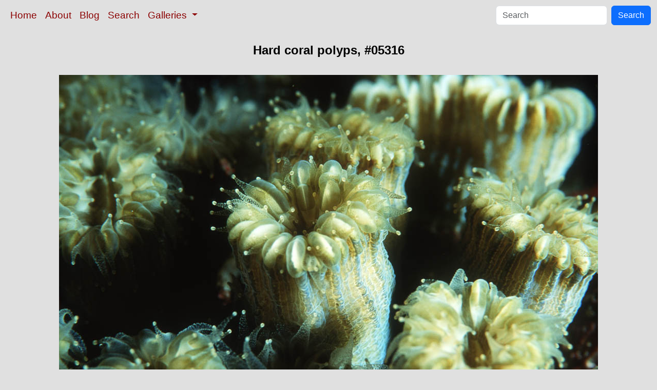

--- FILE ---
content_type: text/html; charset=UTF-8
request_url: https://www.oceanlight.com/spotlight.php?img=05316
body_size: 2374
content:
<!doctype html>
<html lang="en">

  <head>
    <meta charset="utf-8">
    <meta name="viewport" content="width=device-width, initial-scale=1, shrink-to-fit=no">
    <link href="https://cdn.jsdelivr.net/npm/bootstrap@5.3.8/dist/css/bootstrap.min.css" rel="stylesheet" integrity="sha384-sRIl4kxILFvY47J16cr9ZwB07vP4J8+LH7qKQnuqkuIAvNWLzeN8tE5YBujZqJLB" crossorigin="anonymous">
    <link rel="stylesheet" href="/responsive.css">
<meta content="Natural History Photography" name="Author" />
<meta content="Hard coral polyps. Hard coral polyps photograph. Photograph #05316 by Phillip Colla / Oceanlight.com." name="description" />
<meta content="Hard coral polyps photograph, natural history, wildlife, nature, image, underwater, information" name="keywords" />
    <meta property="og:title" content="Hard coral polyps, Roatan, Honduras, #05316" />
    <meta property="og:type"  content="article" />
    <meta property="og:image" content="https://www.oceanlight.com/stock-photo/hard-coral-polyps-photo-05316-103049.jpg" />
    <meta property="og:url" content="https://www.oceanlight.com/spotlight.php?img=05316" />
    <meta property="og:sitename" content="Natural History Photography" />
    <meta property="og:description" content="Hard coral polyps. Hard coral polyps photograph. Photograph #05316 by Phillip Colla / Oceanlight.com." />
    <meta name="ICBM" content="16.33437, -86.57098" />
    <meta name="geo.position" content="16.33437; -86.57098" />
    <title>Hard coral polyps, Roatan, Honduras, #05316</title>
  </head>

  <body>

    <nav class="navbar navbar-expand-sm navbar-light fixed-top" style="background-color: #e0e0e0;">
      <div class="container-fluid">
        <button class="navbar-toggler" type="button" data-bs-toggle="collapse" data-bs-target="#mynavbar">
          <span class="navbar-toggler-icon"></span>
        </button>
        <div class="collapse navbar-collapse" id="mynavbar">
          <ul class="navbar-nav me-auto">
            <li class="nav-item active">
              <a class="nav-link" href="https://www.oceanlight.com">Home</a>
            </li>
            <li class="nav-item">
              <a class="nav-link" href="https://www.oceanlight.com/about/">About</a>
            </li>
            <li class="nav-item">
              <a class="nav-link" href="https://www.oceanlight.com/log">Blog</a>
            </li>
            <li class="nav-item">
              <a class="nav-link" href="https://www.oceanlight.com/image_search.php">Search</a>
            </li>
            <li class="nav-item dropdown">
              <a class="nav-link dropdown-toggle" href="#" id="navbarDropdown" role="button" data-bs-toggle="dropdown" aria-expanded="false">
                Galleries
              </a>
              <ul class="dropdown-menu" aria-labelledby="navbarDropdown">
                <li><a class="dropdown-item" href="https://www.oceanlight.com/ocean_stock_photos.html">Ocean World</a></li>
                <li><a class="dropdown-item" href="https://www.oceanlight.com/wildlife_stock_photos.html">Wildlife</a></li>
                <li><a class="dropdown-item" href="https://www.oceanlight.com/national_park_photos.html">National Parks</a></li>
                <li><a class="dropdown-item" href="https://www.oceanlight.com/locations.html">Locations</a></li>
                <li><a class="dropdown-item" href="https://www.oceanlight.com/special_collections.html">Special Collections</a></li>
                <li><a class="dropdown-item" href="https://www.oceanlight.com/concepts.html">Concepts</a></li>
                <li><a class="dropdown-item" href="https://www.oceanlight.com/subjects.html">Subjects and Genres</a></li>
                <li><a class="dropdown-item" href="https://www.oceanlight.com/image_search.php">Search Stock Photos</a></li>
                <li><a class="dropdown-item" href="https://www.oceanlight.com/stocklist.php">Stocklist</a></li>
              </ul>
            </li>
          </ul>
          <form class="d-flex" action="https://www.oceanlight.com/lightbox.php" method="post">
            <input class="form-control me-2" type="text" id="ss" name="ss" placeholder="Search">
            <button class="btn btn-primary" type="button">Search</button>
          </form>
        </div>
      </div>
    </nav>

    <a name="top">
    </a>


    <div style="background-color: #e0e0e0;">
      <div class="container-fluid pt-3 pb-1">
        <div class="row justify-content-center">
          <div class="col text-center">
            <h1>Hard coral polyps, #05316</h1>
          </div>
        </div>
      </div>
    </div>

    <div class="container-fluid ">

      <div class="row align-items-start">
        <div class="col my-4 d-flex justify-content-center">
          <img src="/stock-photo/hard-coral-polyps-photo-05316-103049.jpg" class="img-fluid" alt="Hard coral polyps., natural history stock photograph, photo id 05316" title="Hard coral polyps., natural history stock photograph, photo id 05316" width="1050" height="681" />
        </div>
      </div>

      <div class="row">
        <div class="col m-4">
          <div class="text-left ">Hard coral polyps.<br /><br />Location: <a href="/lightbox.php?location=roatan&amp;country=honduras">Roatan</a>, <a href="/lightbox.php?country=honduras">Honduras</a><br />Image ID: <a href="/spotlight.php?img=05316">05316</a><br />Lat/Long: <a href="https://www.oceanlight.com/05316.kml"><span title="Latitude">16.33437</span>, <span title="Longitude">-86.57098</span></a>  (<span class="geo">Coordinates: <span class="latitude" title="Latitude">16&deg; 20' 3.73" N</span>, <span class="longitude" title="Longitude">86&deg; 34' 15.53" W</span></span>)<br />Format: Film 3:2</div>        <div class="text-left  mt-3">Keywords: <a href="https://www.oceanlight.com/animal_photo.html"  title="Keywords: animal">animal</a>, <a href="https://www.oceanlight.com/caribbean_photo.html"  title="Keywords: caribbean">caribbean</a>, <a href="https://www.oceanlight.com/coral_photo.html"  title="Keywords: coral">coral</a>, <a href="https://www.oceanlight.com/hard_stony_coral_photo.html"  title="Keywords: hard stony coral">hard stony coral</a>, <a href="https://www.oceanlight.com/honduras_photo.html"  title="Keywords: honduras">honduras</a>, <a href="https://www.oceanlight.com/invertebrate_photo.html"  title="Keywords: invertebrate">invertebrate</a>, <a href="https://www.oceanlight.com/marine_invertebrate_photo.html"  title="Keywords: marine invertebrate">marine invertebrate</a>, <a href="https://www.oceanlight.com/marine_invertebrate_anatomy_photo.html"  title="Keywords: marine invertebrate anatomy">marine invertebrate anatomy</a>, <a href="https://www.oceanlight.com/ocean_photo.html"  title="Keywords: ocean">ocean</a>, <a href="https://www.oceanlight.com/oceans_photo.html"  title="Keywords: oceans">oceans</a>, <a href="https://www.oceanlight.com/polyp_photo.html"  title="Keywords: polyp">polyp</a>, <a href="https://www.oceanlight.com/roatan_photo.html"  title="Keywords: roatan">roatan</a>, <a href="https://www.oceanlight.com/roatan_bay_islands_photo.html"  title="Keywords: roatan bay islands">roatan bay islands</a>, <a href="https://www.oceanlight.com/underwater_photo.html"  title="Keywords: underwater">underwater</a>, <a href="https://www.oceanlight.com/wildlife_photo.html"  title="Keywords: wildlife">wildlife</a></div>
        <div class="text-left  mt-3"><a href="https://www.oceanlight.com/print.php?img=5316" title="Click To Order A Print Of This Image">Purchase a print of this image</a><br /></div>
        <div class="text-left  mt-3">Categories:<ul><li>Animal&#160;&#160;>&#160;&#160;<a href="/lightbox.php?x=marine_invertebrate__animal">Marine Invertebrate</a>&#160;&#160;>&#160;&#160;<a href="/lightbox.php?x=coral__marine_invertebrate__animal">Coral</a>&#160;&#160;>&#160;&#160;<a href="/lightbox.php?x=hard_/_stony_coral__coral__marine_invertebrate__animal">Hard / Stony Coral</a></li><li>Animal&#160;&#160;>&#160;&#160;<a href="/lightbox.php?x=marine_invertebrate__animal">Marine Invertebrate</a>&#160;&#160;>&#160;&#160;<a href="/lightbox.php?x=marine_invertebrate_anatomy__marine_invertebrate__animal">Marine Invertebrate Anatomy</a>&#160;&#160;>&#160;&#160;<a href="/lightbox.php?x=polyp__marine_invertebrate_anatomy__marine_invertebrate__animal">Polyp</a></li><li>Location&#160;&#160;>&#160;&#160;<a href="/lightbox.php?x=oceans__location">Oceans</a>&#160;&#160;>&#160;&#160;<a href="/lightbox.php?x=caribbean__oceans__location">Caribbean</a>&#160;&#160;>&#160;&#160;<a href="/lightbox.php?x=roatan_/_bay_islands__caribbean__oceans__location">Roatan / Bay Islands</a></li><li>Location&#160;&#160;>&#160;&#160;<a href="/lightbox.php?x=world__location">World</a>&#160;&#160;>&#160;&#160;<a href="/lightbox.php?x=honduras__world__location">Honduras</a></li><li>Subject&#160;&#160;>&#160;&#160;<a href="/lightbox.php?x=technique__subject">Technique</a>&#160;&#160;>&#160;&#160;<a href="/lightbox.php?x=underwater__technique__subject">Underwater</a></li></ul></div>
        <div class="text-left  mt-3">Copyright &copy; Phillip Colla / Oceanlight.com, all rights reserved worldwide.</div>
        <div class="text-left  mt-3">This professional quality stock photo can be licensed in high resolution form by contacting the photographer: Phillip Colla, <a href="mailto:photos@oceanlight.com">photos@oceanlight.com</a>, (760) 707-7153, <a href="https://www.oceanlight.com/about">more info and photographer bio</a>.</div>
        </div>
      </div>

    </div>

    <script src="https://cdn.jsdelivr.net/npm/bootstrap@5.3.8/dist/js/bootstrap.bundle.min.js" integrity="sha384-FKyoEForCGlyvwx9Hj09JcYn3nv7wiPVlz7YYwJrWVcXK/BmnVDxM+D2scQbITxI" crossorigin="anonymous"></script>

  </body>

</html>
